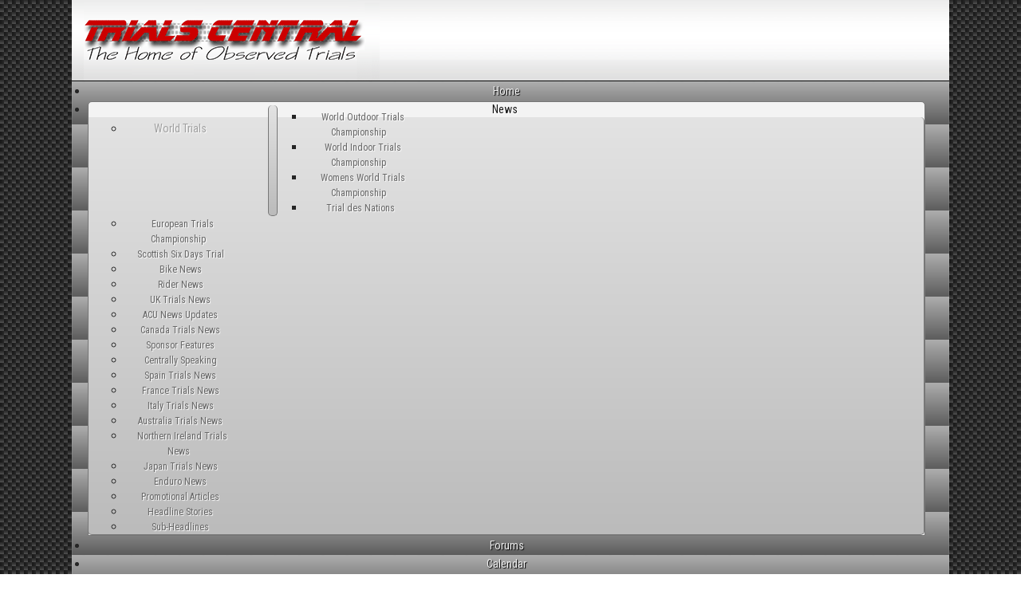

--- FILE ---
content_type: text/html; charset=utf-8
request_url: https://trialscentral.com/news-archive/italy-motorcycle-trials-news/13983-giulio-mauri
body_size: 7948
content:

<!doctype html>
<html lang="en-gb" dir="ltr">
    <head>
        <meta charset="utf-8">
        <meta name="viewport" content="width=device-width, initial-scale=1, shrink-to-fit=no">
        <link rel="canonical" href="https://trialscentral.com/news-archive/italy-motorcycle-trials-news/13983-giulio-mauri">
        <base href="https://trialscentral.com/news-archive/italy-motorcycle-trials-news/13983-giulio-mauri" />
	<meta http-equiv="content-type" content="text/html; charset=utf-8" />
	<meta name="keywords" content="mauri, giulio" />
	<meta name="viewport" content="width=device-width, initial-scale=1.0" />
	<meta name="description" content="Trials Central The Home of observed motorcycle Trials" />
	<title>Trials Central - Giulio Mauri</title>
	<link href="/templates/shaper_helixultimate/images/favicon.ico" rel="shortcut icon" type="image/vnd.microsoft.icon" />
	<link href="/favicon.ico" rel="shortcut icon" type="image/vnd.microsoft.icon" />
	<link href="/media/system/css/modal.css?0e73c8b8aee5c0ed998466bfe22a0ca9" rel="stylesheet" type="text/css" />
	<link href="/media/com_attachments/css/attachments_hide.css" rel="stylesheet" type="text/css" />
	<link href="/media/com_attachments/css/attachments_list.css" rel="stylesheet" type="text/css" />
	<link href="/plugins/system/maximenuckmobile/themes/default/maximenuckmobile.css" rel="stylesheet" type="text/css" />
	<link href="/plugins/system/jce/css/content.css?0e73c8b8aee5c0ed998466bfe22a0ca9" rel="stylesheet" type="text/css" />
	<link href="//fonts.googleapis.com/css?family=Roboto Condensed:100,100i,300,300i,400,400i,500,500i,700,700i,900,900i&amp;subset=greek" rel="stylesheet" type="text/css" />
	<link href="/templates/shaper_helixultimate/css/bootstrap.min.css" rel="stylesheet" type="text/css" />
	<link href="/templates/shaper_helixultimate/css/font-awesome.min.css" rel="stylesheet" type="text/css" />
	<link href="/templates/shaper_helixultimate/css/template.css" rel="stylesheet" type="text/css" />
	<link href="/templates/shaper_helixultimate/css/presets/default.css" rel="stylesheet" type="text/css" />
	<link href="/templates/shaper_helixultimate/css/custom.css" rel="stylesheet" type="text/css" />
	<link href="/modules/mod_maximenuck/themes/blank/css/maximenuck.php?monid=maximenuck222" rel="stylesheet" type="text/css" />
	<link href="/modules/mod_maximenuck/assets/maximenuresponsiveck.css" rel="stylesheet" type="text/css" />
	<link href="/media/widgetkit/wk-styles-994644d8.css" rel="stylesheet" type="text/css" id="wk-styles-css" />
	<style type="text/css">
.mobilebarmaximenuck { display: none; }
	@media only screen and (max-width:1024px){
    #maximenuck222 { display: none !important; }
    .mobilebarmaximenuck { display: block; }
	.hidemenumobileck {display: none !important;}
    body { padding-top: 40px !important; } }body.site {background-image: url(/images/graphics/bottom_texture1.jpg);background-repeat: inherit;background-size: inherit;background-attachment: inherit;background-position: 0 0;}body{font-family: 'Roboto Condensed', sans-serif;font-size: 15px;font-style: normal;}
h1{font-family: 'Roboto Condensed', sans-serif;font-size: 20px;font-weight: 600;}
h3{font-family: 'Roboto Condensed', sans-serif;font-size: 18px;font-weight: 400;font-style: normal;}
h6{font-family: 'Roboto Condensed', sans-serif;font-size: 18px;font-weight: 600;font-style: normal;}
.sp-megamenu-parent > li > a, .sp-megamenu-parent > li > span, .sp-megamenu-parent .sp-dropdown li.sp-menu-item > a{font-family: 'Roboto Condensed', sans-serif;font-size: 22px;}
.logo-image {height:50px;}
div#maximenuck222.maximenuckh ul.maximenuck div.maxidrop-main, div#maximenuck222.maximenuckh ul.maximenuck li div.maxidrop-main { width: 180px; } 
div#maximenuck222.maximenuckh ul.maximenuck div.floatck, div#maximenuck222.maximenuckh ul.maximenuck li.maximenuck div.floatck { margin-left: -1px; } 
div#maximenuck222.maximenuckh ul.maximenuck li.maximenuck div.floatck div.floatck { margin-left: 180px; } 
div#maximenuck222.maximenuckh ul.maximenuck li.maximenuck div.floatck div.floatck { margin-top: -39px; } 
div#maximenuck222.maximenuckh ul.maximenuck li.maximenuck.level1.parent > a:after, div#maximenuck222.maximenuckh ul.maximenuck li.maximenuck.level1.parent > span.separator:after { border-top-color: #EEEEEE;color: #EEEEEE;display:block;position:absolute;margin-left: 5px;top: 12px;right: 4px;} 
div#maximenuck222.maximenuckh ul.maximenuck li.maximenuck.level1.parent:hover > a:after, div#maximenuck222.maximenuckh ul.maximenuck li.maximenuck.level1.parent:hover > span.separator:after { border-top-color: #161616;color: #161616;} 
div#maximenuck222.maximenuckh ul.maximenuck li.maximenuck.level1 li.maximenuck.parent > a:after, div#maximenuck222.maximenuckh ul.maximenuck li.maximenuck.level1 li.maximenuck.parent > span.separator:after,
	div#maximenuck222 .maxipushdownck li.maximenuck.parent > a:after, div#maximenuck222 .maxipushdownck li.maximenuck.parent > span.separator:after { border-left-color: #666666;color: #666666;margin-top: 10px;} 
div#maximenuck222.maximenuckh ul.maximenuck li.maximenuck.level1 li.maximenuck.parent:hover > a:after, div#maximenuck222.maximenuckh ul.maximenuck li.maximenuck.level1 li.maximenuck.parent:hover > span.separator:after,
	div#maximenuck222 .maxipushdownck li.maximenuck.parent:hover > a:after, div#maximenuck222 .maxipushdownck li.maximenuck.parent:hover > span.separator:after { border-color: transparent transparent transparent #141414;color: #141414;} 
div#maximenuck222.maximenuckh ul.maximenuck { padding-top: 0px;padding-right: 20px;padding-bottom: 0px;padding-left: 20px;background-image: url("https://www.trialscentral.com/images/graphics/menu_background.png");background-repeat: ;background-position:  ;-moz-border-radius: 0px 0px 0px 0px;-webkit-border-radius: 0px 0px 0px 0px;border-radius: 0px 0px 0px 0px;-moz-box-shadow: inset 0px 0px 1px 0px #EDF9FF;-webkit-box-shadow: inset 0px 0px 1px 0px #EDF9FF;box-shadow: inset 0px 0px 1px 0px #EDF9FF;border-top: #000000 1px solid ;border-right: none;border-bottom: #000000 1px solid ;border-left: none;text-align: center; } 
div#maximenuck222.maximenuckh ul.maximenuck li.maximenuck.level1, div#maximenuck222.maximenuckh ul.maximenuck li.maximenuck.level1.parent { margin-top: 2px;margin-right: 10px;margin-bottom: 0px;margin-left: 0px;-moz-border-radius: 5px 5px 5px 5px;-webkit-border-radius: 5px 5px 5px 5px;border-radius: 5px 5px 5px 5px;border-top: transparent 1px solid ;border-right: transparent 1px solid ;border-bottom: transparent 1px solid ;border-left: transparent 1px solid ; } 
div#maximenuck222.maximenuckh ul.maximenuck li.maximenuck.level1 > a, div#maximenuck222.maximenuckh ul.maximenuck li.maximenuck.level1 > span.separator { padding-top: 7px;padding-right: 15px;padding-bottom: 12px;padding-left: 15px; } 
div#maximenuck222.maximenuckh ul.maximenuck li.maximenuck.level1 > a span.titreck, div#maximenuck222.maximenuckh ul.maximenuck li.maximenuck.level1 > span.separator span.titreck { color: #EEEEEE;font-size: 14px;text-shadow: 1px 1px 1px #000000; } 
div#maximenuck222.maximenuckh ul.maximenuck li.maximenuck.level1 > a span.descck, div#maximenuck222.maximenuckh ul.maximenuck li.maximenuck.level1 > span.separator span.descck { font-size: 10px; } 
div#maximenuck222.maximenuckh ul.maximenuck li.maximenuck.level1.active, div#maximenuck222.maximenuckh ul.maximenuck li.maximenuck.level1.parent.active, 
div#maximenuck222.maximenuckh ul.maximenuck li.maximenuck.level1:hover, div#maximenuck222.maximenuckh ul.maximenuck li.maximenuck.level1.parent:hover { background: #F4F4F4;background-color: #F4F4F4;background-image: url("/modules/mod_maximenuck/assets/svggradient/maximenuck222level1itemhoverstyles-gradient.svg");background: -moz-linear-gradient(top,  #F4F4F4 0%, #EEEEEE 100%);background: -webkit-gradient(linear, left top, left bottom, color-stop(0%,#F4F4F4), color-stop(100%,#EEEEEE)); background: -webkit-linear-gradient(top,  #F4F4F4 0%,#EEEEEE 100%);background: -o-linear-gradient(top,  #F4F4F4 0%,#EEEEEE 100%);background: -ms-linear-gradient(top,  #F4F4F4 0%,#EEEEEE 100%);background: linear-gradient(top,  #F4F4F4 0%,#EEEEEE 100%); border-top: #777777 1px solid ;border-right: #777777 1px solid ;border-bottom: #777777 1px solid ;border-left: #777777 1px solid ; } 
div#maximenuck222.maximenuckh ul.maximenuck li.maximenuck.level1.active > a, div#maximenuck222.maximenuckh ul.maximenuck li.maximenuck.level1.active > span, 
div#maximenuck222.maximenuckh ul.maximenuck li.maximenuck.level1:hover > a, div#maximenuck222.maximenuckh ul.maximenuck li.maximenuck.level1:hover > span.separator {  } 
div#maximenuck222.maximenuckh ul.maximenuck li.maximenuck.level1.active > a span.titreck, div#maximenuck222.maximenuckh ul.maximenuck li.maximenuck.level1.active > span.separator span.titreck, 
div#maximenuck222.maximenuckh ul.maximenuck li.maximenuck.level1:hover > a span.titreck, div#maximenuck222.maximenuckh ul.maximenuck li.maximenuck.level1:hover > span.separator span.titreck { color: #161616;text-shadow: 1px 1px 1px #FFFFFF; } 
div#maximenuck222.maximenuckh ul.maximenuck li.maximenuck.level1.parent { -moz-border-radius: 5px 5px 0px 0px;-webkit-border-radius: 5px 5px 0px 0px;border-radius: 5px 5px 0px 0px; } 
div#maximenuck222.maximenuckh ul.maximenuck li.maximenuck.level1.parent > a, div#maximenuck222.maximenuckh ul.maximenuck li.maximenuck.level1.parent > span.separator { padding-right: 20px; } 
div#maximenuck222.maximenuckh ul.maximenuck li.maximenuck div.floatck, div#maximenuck222.maximenuckh ul.maximenuck li.maximenuck div.floatck div.floatck,
div#maximenuck222 .maxipushdownck div.floatck { padding-top: 5px;padding-right: 5px;padding-bottom: 0px;padding-left: 5px;background: #E3E3E3;background-color: #E3E3E3;background-image: url("/modules/mod_maximenuck/assets/svggradient/maximenuck222level2menustyles-gradient.svg");background: -moz-linear-gradient(top,  #E3E3E3 0%, #BBBBBB 100%);background: -webkit-gradient(linear, left top, left bottom, color-stop(0%,#E3E3E3), color-stop(100%,#BBBBBB)); background: -webkit-linear-gradient(top,  #E3E3E3 0%,#BBBBBB 100%);background: -o-linear-gradient(top,  #E3E3E3 0%,#BBBBBB 100%);background: -ms-linear-gradient(top,  #E3E3E3 0%,#BBBBBB 100%);background: linear-gradient(top,  #E3E3E3 0%,#BBBBBB 100%); -moz-border-radius: 0px 5px 5px 5px;-webkit-border-radius: 0px 5px 5px 5px;border-radius: 0px 5px 5px 5px;border-right: #777777 1px solid ;border-bottom: #777777 1px solid ;border-left: #777777 1px solid ; } 
div#maximenuck222.maximenuckh ul.maximenuck li.maximenuck.level1 li.maximenuck:not(.headingck), div#maximenuck222 li.maximenuck.maximenuflatlistck:not(.level1):not(.headingck),
div#maximenuck222 .maxipushdownck li.maximenuck:not(.headingck) {  } 
div#maximenuck222.maximenuckh ul.maximenuck li.maximenuck.level1 li.maximenuck:not(.headingck) > a, div#maximenuck222 li.maximenuck.maximenuflatlistck:not(.level1):not(.headingck) > a,
div#maximenuck222 .maxipushdownck li.maximenuck:not(.headingck) > a, ndiv#maximenuck222.maximenuckh ul.maximenuck li.maximenuck.level1 li.maximenuck:not(.headingck) > span.separator, div#maximenuck222 li.maximenuck.maximenuflatlistck:not(.level1):not(.headingck) > span.separator,
div#maximenuck222 .maxipushdownck li.maximenuck:not(.headingck) > span.separator { padding-top: 8px;padding-right: 5px;padding-bottom: 8px;padding-left: 5px; } 
div#maximenuck222.maximenuckh ul.maximenuck li.maximenuck.level1 li.maximenuck > a span.titreck, div#maximenuck222.maximenuckh ul.maximenuck li.maximenuck.level1 li.maximenuck > span.separator span.titreck, div#maximenuck222 li.maximenuck.maximenuflatlistck:not(.level1) span.titreck,
div#maximenuck222 .maxipushdownck li.maximenuck > a span.titreck, div#maximenuck222 .maxipushdownck li.maximenuck > span.separator span.titreck { color: #666666;font-size: 12px;text-shadow: 1px 1px 1px #FFFFFF; } 
div#maximenuck222.maximenuckh ul.maximenuck li.maximenuck.level1 li.maximenuck > a span.descck, div#maximenuck222.maximenuckh ul.maximenuck li.maximenuck.level1 li.maximenuck > span.separator span.descck, div#maximenuck222 li.maximenuck.maximenuflatlistck:not(.level1) span.descck,
div#maximenuck222 .maxipushdownck li.maximenuck > a span.descck, div#maximenuck222 .maxipushdownck li.maximenuck > span.separator span.descck { font-size: 10px; } 
div#maximenuck222.maximenuckh ul.maximenuck li.maximenuck.level2.active > a span.titreck, div#maximenuck222.maximenuckh ul.maximenuck li.maximenuck.level2.active > span.separator span.titreck, div#maximenuck222 li.maximenuck.maximenuflatlistck.active:not(.level1) span.titreck,
div#maximenuck222.maximenuckh ul.maximenuck li.maximenuck.level1 li.maximenuck:hover > a span.titreck, div#maximenuck222.maximenuckh ul.maximenuck li.maximenuck.level1 li.maximenuck:hover > span.separator span.titreck, div#maximenuck222 li.maximenuck.maximenuflatlistck:hover:not(.level1) span.titreck,
div#maximenuck222 .maxipushdownck li.maximenuck:hover > a span.titreck, div#maximenuck222 .maxipushdownck li.maximenuck:hover > span.separator span.titreck { color: #141414; } 
div#maximenuck222.maximenuckh ul.maximenuck li.maximenuck div.floatck div.floatck,
div#maximenuck222 .maxipushdownck div.floatck div.floatck { -moz-border-radius: 5px 5px 5px 5px;-webkit-border-radius: 5px 5px 5px 5px;border-radius: 5px 5px 5px 5px; } 
div#maximenuck222.maximenuckh ul.maximenuck ul.maximenuck2 li.maximenuck > .separator,
div#maximenuck222 .maxipushdownck ul.maximenuck2 li.maximenuck > .separator { padding-top: 5px !important;padding-right: 5px !important;padding-bottom: 5px !important;padding-left: 5px !important; } 
div#maximenuck222.maximenuckh ul.maximenuck ul.maximenuck2 li.maximenuck > .separator span.titreck,
div#maximenuck222 .maxipushdownck ul.maximenuck2 li.maximenuck > .separator span.titreck { color: #A1A1A1 !important;font-size: 14px !important; } @media screen and (max-width: 1024px) {div#maximenuck222 ul.maximenuck li.maximenuck.nomobileck, div#maximenuck222 .maxipushdownck ul.maximenuck2 li.maximenuck.nomobileck { display: none !important; }}@media screen and (min-width: 1025px) {div#maximenuck222 ul.maximenuck li.maximenuck.nodesktopck, div#maximenuck222 .maxipushdownck ul.maximenuck2 li.maximenuck.nodesktopck { display: none !important; }}
	</style>
	<script type="application/json" class="joomla-script-options new">{"csrf.token":"b5526ac7c77272fd590cf569108ae559","system.paths":{"root":"","base":""}}</script>
	<script src="/media/system/js/mootools-core.js?0e73c8b8aee5c0ed998466bfe22a0ca9" type="text/javascript"></script>
	<script src="/media/system/js/core.js?0e73c8b8aee5c0ed998466bfe22a0ca9" type="text/javascript"></script>
	<script src="/media/system/js/mootools-more.js?0e73c8b8aee5c0ed998466bfe22a0ca9" type="text/javascript"></script>
	<script src="/media/system/js/modal.js?0e73c8b8aee5c0ed998466bfe22a0ca9" type="text/javascript"></script>
	<script src="/media/jui/js/jquery.min.js?0e73c8b8aee5c0ed998466bfe22a0ca9" type="text/javascript"></script>
	<script src="/media/jui/js/jquery-noconflict.js?0e73c8b8aee5c0ed998466bfe22a0ca9" type="text/javascript"></script>
	<script src="/media/jui/js/jquery-migrate.min.js?0e73c8b8aee5c0ed998466bfe22a0ca9" type="text/javascript"></script>
	<script src="/media/com_attachments/js/attachments_refresh.js" type="text/javascript"></script>
	<script src="/media/system/js/caption.js?0e73c8b8aee5c0ed998466bfe22a0ca9" type="text/javascript"></script>
	<script src="/plugins/system/maximenuckmobile/assets/maximenuckmobile.js" type="text/javascript"></script>
	<script src="/templates/shaper_helixultimate/js/popper.min.js" type="text/javascript"></script>
	<script src="/templates/shaper_helixultimate/js/bootstrap.min.js" type="text/javascript"></script>
	<script src="/templates/shaper_helixultimate/js/main.js" type="text/javascript"></script>
	<script src="/media/jui/js/jquery.ui.core.min.js?0e73c8b8aee5c0ed998466bfe22a0ca9" type="text/javascript"></script>
	<script src="/media/widgetkit/uikit2-1233f927.js" type="text/javascript"></script>
	<script src="/media/widgetkit/wk-scripts-2552253f.js" type="text/javascript"></script>
	<script type="text/javascript">

		jQuery(function($) {
			SqueezeBox.initialize({});
			initSqueezeBox();
			$(document).on('subform-row-add', initSqueezeBox);

			function initSqueezeBox(event, container)
			{
				SqueezeBox.assign($(container || document).find('a.modal').get(), {
					parse: 'rel'
				});
			}
		});

		window.jModalClose = function () {
			SqueezeBox.close();
		};

		// Add extra modal close functionality for tinyMCE-based editors
		document.onreadystatechange = function () {
			if (document.readyState == 'interactive' && typeof tinyMCE != 'undefined' && tinyMCE)
			{
				if (typeof window.jModalClose_no_tinyMCE === 'undefined')
				{
					window.jModalClose_no_tinyMCE = typeof(jModalClose) == 'function'  ?  jModalClose  :  false;

					jModalClose = function () {
						if (window.jModalClose_no_tinyMCE) window.jModalClose_no_tinyMCE.apply(this, arguments);
						tinyMCE.activeEditor.windowManager.close();
					};
				}

				if (typeof window.SqueezeBoxClose_no_tinyMCE === 'undefined')
				{
					if (typeof(SqueezeBox) == 'undefined')  SqueezeBox = {};
					window.SqueezeBoxClose_no_tinyMCE = typeof(SqueezeBox.close) == 'function'  ?  SqueezeBox.close  :  false;

					SqueezeBox.close = function () {
						if (window.SqueezeBoxClose_no_tinyMCE)  window.SqueezeBoxClose_no_tinyMCE.apply(this, arguments);
						tinyMCE.activeEditor.windowManager.close();
					};
				}
			}
		};
		jQuery(window).on('load',  function() {
				new JCaption('img.caption');
			});jQuery(document).ready(function($){
                    $('#maximenuck222').MobileMaxiMenu({usemodules : 0,container : 'topfixed',showdesc : 0,showlogo : 1,useimages : 0,menuid : 'maximenuck222',showmobilemenutext : 'default',mobilemenutext : 'Menu',mobilebackbuttontext : 'Back',displaytype : 'flat',menubarbuttoncontent : '',topbarbuttoncontent : '',uriroot : '',displayeffect : 'normal',menuwidth : '300',openedonactiveitem : '0'});});template="shaper_helixultimate";
	</script>
	<link href="http://feeds.feedburner.com/" rel="alternate" type="text/html" title="TC News" />
	<meta property="og:type" content="article" />
	<meta property="og:url" content="https://trialscentral.com/news-archive/italy-motorcycle-trials-news/13983-giulio-mauri" />
	<meta property="og:title" content="Giulio Mauri" />
	<meta property="og:description" content="Sad loss of Italian Federation head
" />
	<meta property="og:site_name" content="Trials Central" />
	<meta name="twitter:description" content="Sad loss of Italian Federation head
" />
	<meta name="twitter:card" content="summary_large_image" />
    </head>
    <body class="site helix-ultimate com-content view-article layout-default task-none itemid-155 en-gb ltr layout-boxed offcanvas-init offcanvs-position-right art-nostyle customsuffix2">
    
    <div class="body-wrapper">
        <div class="body-innerwrapper">
                        <section id="sp-header-wide"class=" d-none d-sm-none d-md-none d-lg-block"><div class="row"><div id="sp-title" class="col-lg-12 d-none d-sm-none d-md-none d-lg-block"><div class="sp-column "><div class="sp-module "><div class="sp-module-content"><table style=" width: 100%; height: 101px; background-image: url('/images/graphics/header_tile.gif');" cellpadding="0">
	<tbody>
		<tr>
			<td width="50%"><img src="/images/graphics/tc_logo.gif" alt="tc logo" width="386" height="101" style="margin: 0px; float: left;" />&nbsp;</td>
			<td style="text-align: right;padding-right:20px;" width="50%">

<script type='text/javascript'><!--//<![CDATA[
   var m3_u = (location.protocol=='https:'?'https://www.trialscentral.com/adserver/www/delivery/ajs.php':'https://www.trialscentral.com/adserver/www/delivery/ajs.php');
   var m3_r = Math.floor(Math.random()*99999999999);
   if (!document.MAX_used) document.MAX_used = ',';
   document.write ("<scr"+"ipt type='text/javascript' src='"+m3_u);
   document.write ("?zoneid=1");
   document.write ('&amp;cb=' + m3_r);
   if (document.MAX_used != ',') document.write ("&amp;exclude=" + document.MAX_used);
   document.write (document.charset ? '&amp;charset='+document.charset : (document.characterSet ? '&amp;charset='+document.characterSet : ''));
   document.write ("&amp;loc=" + escape(window.location));
   if (document.referrer) document.write ("&amp;referer=" + escape(document.referrer));
   if (document.context) document.write ("&context=" + escape(document.context));
   if (document.mmm_fo) document.write ("&amp;mmm_fo=1");
   document.write ("'><\/scr"+"ipt>");
//]]>--></script><noscript><a href='https://www.trialscentral.com/adserver/www/delivery/ck.php?n=a6753a0e&amp;cb=INSERT_RANDOM_NUMBER_HERE' target='_blank'><img src='https://www.trialscentral.com/adserver/www/delivery/avw.php?zoneid=1&amp;cb=INSERT_RANDOM_NUMBER_HERE&amp;n=a6753a0e' border='0' alt='' /></a></noscript>

			</td>
		</tr>
	</tbody>
</table></div></div><div class="sp-module "><div class="sp-module-content">
			<!--[if lte IE 7]>
			<link href="/modules/mod_maximenuck/themes/blank/css/ie7.css" rel="stylesheet" type="text/css" />
			<![endif]--><!-- debut Maximenu CK, par cedric keiflin -->
	<div class="maximenuckh ltr" id="maximenuck222" style="z-index:10;">
        <div class="maxiroundedleft"></div>
        <div class="maxiroundedcenter">
            <ul class=" maximenuck">
												<li data-level="1" class="maximenuck item101 first level1 " style="z-index : 12000;" ><a  data-hover="Home" class="maximenuck " href="/"><span class="titreck"  data-hover="Home">Home</span></a>
		</li><li data-level="1" class="maximenuck headingck item109 active parent level1 " style="z-index : 11999;" ><span  data-hover="News" class="separator "><span class="titreck"  data-hover="News">News</span></span>
	<div class="floatck" style=""><div class="maxidrop-top"><div class="maxidrop-top2"></div></div><div class="maxidrop-main" style=""><div class="maxidrop-main2"><div class="maximenuck2 first " >
	<ul class="maximenuck2"><li data-level="2" class="maximenuck headingck item166 first parent level2 " style="z-index : 11998;" ><span  data-hover="World Trials" class="separator "><span class="titreck"  data-hover="World Trials">World Trials</span></span>
	<div class="floatck" style=""><div class="maxidrop-top"><div class="maxidrop-top2"></div></div><div class="maxidrop-main" style=""><div class="maxidrop-main2"><div class="maximenuck2 first " >
	<ul class="maximenuck2"><li data-level="3" class="maximenuck item147 first level3 " style="z-index : 11997;" ><a  data-hover="World Outdoor Trials Championship" class="maximenuck " href="/news-archive/world-trials/world-outdoor-trials-championship"><span class="titreck"  data-hover="World Outdoor Trials Championship">World Outdoor Trials Championship</span></a>
		</li><li data-level="3" class="maximenuck item111 level3 " style="z-index : 11996;" ><a  data-hover="World Indoor Trials Championship" class="maximenuck " href="/news-archive/world-trials/world-indoor-trials-championship"><span class="titreck"  data-hover="World Indoor Trials Championship">World Indoor Trials Championship</span></a>
		</li><li data-level="3" class="maximenuck item150 level3 " style="z-index : 11995;" ><a  data-hover="Womens World Trials Championship" class="maximenuck " href="/news-archive/world-trials/womens-world-trials-championship"><span class="titreck"  data-hover="Womens World Trials Championship">Womens World Trials Championship</span></a>
		</li><li data-level="3" class="maximenuck item148 last level3 " style="z-index : 11994;" ><a  data-hover="Trial des Nations" class="maximenuck " href="/news-archive/world-trials/fim-trial-des-nations"><span class="titreck"  data-hover="Trial des Nations">Trial des Nations</span></a>
	</li>
	</ul>
	<div class="clr"></div></div><div class="clr"></div></div></div><div class="maxidrop-bottom"><div class="maxidrop-bottom2"></div></div></div>
	</li><li data-level="2" class="maximenuck item160 level2 " style="z-index : 11993;" ><a  data-hover="European Trials Championship" class="maximenuck " href="/news-archive/european-trials-championship-news"><span class="titreck"  data-hover="European Trials Championship">European Trials Championship</span></a>
		</li><li data-level="2" class="maximenuck item110 level2 " style="z-index : 11992;" ><a  data-hover="Scottish Six Days Trial" class="maximenuck " href="/news-archive/scottish-six-days-trial"><span class="titreck"  data-hover="Scottish Six Days Trial">Scottish Six Days Trial</span></a>
		</li><li data-level="2" class="maximenuck item158 level2 " style="z-index : 11991;" ><a  data-hover="Bike News" class="maximenuck " href="/news-archive/trials-bike-news"><span class="titreck"  data-hover="Bike News">Bike News</span></a>
		</li><li data-level="2" class="maximenuck item161 level2 " style="z-index : 11990;" ><a  data-hover="Rider News" class="maximenuck " href="/news-archive/trials-rider-news"><span class="titreck"  data-hover="Rider News">Rider News</span></a>
		</li><li data-level="2" class="maximenuck item149 level2 " style="z-index : 11989;" ><a  data-hover="UK Trials News" class="maximenuck " href="/news-archive/uk-trials-news"><span class="titreck"  data-hover="UK Trials News">UK Trials News</span></a>
		</li><li data-level="2" class="maximenuck item484 level2 " style="z-index : 11988;" ><a  data-hover="ACU News Updates" class="maximenuck " href="/news-archive/acu-news-updates"><span class="titreck"  data-hover="ACU News Updates">ACU News Updates</span></a>
		</li><li data-level="2" class="maximenuck item152 level2 " style="z-index : 11987;" ><a  data-hover="Canada Trials News" class="maximenuck " href="/news-archive/canada-trials-news"><span class="titreck"  data-hover="Canada Trials News">Canada Trials News</span></a>
		</li><li data-level="2" class="maximenuck item162 level2 " style="z-index : 11986;" ><a  data-hover="Sponsor Features" class="maximenuck " href="/news-archive/trials-central-sponsor-news"><span class="titreck"  data-hover="Sponsor Features">Sponsor Features</span></a>
		</li><li data-level="2" class="maximenuck item163 level2 " style="z-index : 11985;" ><a  data-hover="Centrally Speaking" class="maximenuck " href="/news-archive/mike-rapley-trials-columns"><span class="titreck"  data-hover="Centrally Speaking">Centrally Speaking</span></a>
		</li><li data-level="2" class="maximenuck item154 level2 " style="z-index : 11984;" ><a  data-hover="Spain Trials News" class="maximenuck " href="/news-archive/spain-motorcycle-trials-news"><span class="titreck"  data-hover="Spain Trials News">Spain Trials News</span></a>
		</li><li data-level="2" class="maximenuck item156 level2 " style="z-index : 11983;" ><a  data-hover="France Trials News" class="maximenuck " href="/news-archive/france-motorcycle-trials-news"><span class="titreck"  data-hover="France Trials News">France Trials News</span></a>
		</li><li data-level="2" class="maximenuck item155 current active level2 " style="z-index : 11982;" ><a  data-hover="Italy Trials News" class="maximenuck " href="/news-archive/italy-motorcycle-trials-news"><span class="titreck"  data-hover="Italy Trials News">Italy Trials News</span></a>
		</li><li data-level="2" class="maximenuck item157 level2 " style="z-index : 11981;" ><a  data-hover="Australia Trials News" class="maximenuck " href="/news-archive/australia-motorcycle-trials-news"><span class="titreck"  data-hover="Australia Trials News">Australia Trials News</span></a>
		</li><li data-level="2" class="maximenuck item159 level2 " style="z-index : 11980;" ><a  data-hover="Northern Ireland Trials News" class="maximenuck " href="/news-archive/northern-ireland-trials-news"><span class="titreck"  data-hover="Northern Ireland Trials News">Northern Ireland Trials News</span></a>
		</li><li data-level="2" class="maximenuck item153 level2 " style="z-index : 11979;" ><a  data-hover="Japan Trials News" class="maximenuck " href="/news-archive/japan-motorcycle-trials-news"><span class="titreck"  data-hover="Japan Trials News">Japan Trials News</span></a>
		</li><li data-level="2" class="maximenuck item164 level2 " style="z-index : 11978;" ><a  data-hover="Enduro News" class="maximenuck " href="/news-archive/enduro-news-articles"><span class="titreck"  data-hover="Enduro News">Enduro News</span></a>
		</li><li data-level="2" class="maximenuck item290 level2 " style="z-index : 11977;" ><a  data-hover="Promotional Articles" class="maximenuck " href="/news-archive/promotional-articles"><span class="titreck"  data-hover="Promotional Articles">Promotional Articles</span></a>
		</li><li data-level="2" class="maximenuck item165 level2 " style="z-index : 11976;" ><a  data-hover="Headline Stories" class="maximenuck " href="/news-archive/headline-stories"><span class="titreck"  data-hover="Headline Stories">Headline Stories</span></a>
		</li><li data-level="2" class="maximenuck item167 last level2 " style="z-index : 11975;" ><a  data-hover="Sub-Headlines" class="maximenuck " href="/news-archive/sub-headlines"><span class="titreck"  data-hover="Sub-Headlines">Sub-Headlines</span></a>
	</li>
	</ul>
	<div class="clr"></div></div><div class="clr"></div></div></div><div class="maxidrop-bottom"><div class="maxidrop-bottom2"></div></div></div>
	</li><li data-level="1" class="maximenuck item107 level1 " style="z-index : 11974;" ><a  data-hover="Forums" class="maximenuck " href="http://www.trialscentral.com/forums"><span class="titreck"  data-hover="Forums">Forums</span></a>
		</li><li data-level="1" class="maximenuck item126 level1 " style="z-index : 11973;" ><a  data-hover="Calendar" class="maximenuck " href="/events-calendar"><span class="titreck"  data-hover="Calendar">Calendar</span></a>
		</li><li data-level="1" class="maximenuck item106 level1 " style="z-index : 11972;" ><a  data-hover="Classifieds" class="maximenuck " href="http://www.trialscentral.com/forums/classifieds/"><span class="titreck"  data-hover="Classifieds">Classifieds</span></a>
		</li><li data-level="1" class="maximenuck item250 parent level1 " style="z-index : 11971;" ><a  data-hover="Login/Register" class="maximenuck " href="#"><span class="titreck"  data-hover="Login/Register">Login/Register</span></a>
	<div class="floatck" style=""><div class="maxidrop-top"><div class="maxidrop-top2"></div></div><div class="maxidrop-main" style=""><div class="maxidrop-main2"><div class="maximenuck2 first " >
	<ul class="maximenuck2"><li data-level="2" class="maximenuck item852 first level2 " style="z-index : 11970;" ><a  data-hover="Forum Login" class="maximenuck " href="http://www.trialscentral.com/forums/login/"><span class="titreck"  data-hover="Forum Login">Forum Login</span></a>
		</li><li data-level="2" class="maximenuck item853 level2 " style="z-index : 11969;" ><a  data-hover="Forum Sign-up" class="maximenuck " href="http://www.trialscentral.com/forums/register/"><span class="titreck"  data-hover="Forum Sign-up">Forum Sign-up</span></a>
		</li><li data-level="2" class="maximenuck item854 last level2 " style="z-index : 11968;" ><a  data-hover="News/Calendar Login" class="maximenuck " href="/2012-04-09-14-21-59/news-calendar-login"><span class="titreck"  data-hover="News/Calendar Login">News/Calendar Login</span></a>
	</li>
	</ul>
	<div class="clr"></div></div><div class="clr"></div></div></div><div class="maxidrop-bottom"><div class="maxidrop-bottom2"></div></div></div>
	</li><li data-level="1" class="maximenuck item507 level1 " style="z-index : 11967;" ><a  data-hover="Contact" class="maximenuck " href="/contact"><span class="titreck"  data-hover="Contact">Contact</span></a>
		</li><li data-level="1" class="maximenuck item508 level1 " style="z-index : 11966;" ><a  data-hover="Submit News" class="maximenuck " href="/submit-news-article"><span class="titreck"  data-hover="Submit News">Submit News</span></a>
		</li><li data-level="1" class="maximenuck item715 last level1 " style="z-index : 11965;" ><a  data-hover="Results" class="maximenuck " href="/results"><span class="titreck"  data-hover="Results">Results</span></a></li>            </ul>
        </div>
        <div class="maxiroundedright"></div>
        <div style="clear:both;"></div>
    </div>
    <!-- fin maximenuCK -->
</div></div></div></div></div></section><section id="sp-mobile-header"class=" d-lg-none d-xl-none"><div class="container"><div class="container-inner"><div class="row"><div id="sp-top3" class="col-lg-12 d-lg-none d-xl-none"><div class="sp-column "><div class="sp-module "><div class="sp-module-content"><br><center><!-- Revive Adserver Javascript Tag - Generated with Revive Adserver v4.1.4 -->
<script type='text/javascript'><!--//<![CDATA[
   var m3_u = (location.protocol=='https:'?'https://www.trialscentral.com/adserver/www/delivery/ajs.php':'http://www.trialscentral.com/adserver/www/delivery/ajs.php');
   var m3_r = Math.floor(Math.random()*99999999999);
   if (!document.MAX_used) document.MAX_used = ',';
   document.write ("<scr"+"ipt type='text/javascript' src='"+m3_u);
   document.write ("?zoneid=4");
   document.write ('&amp;cb=' + m3_r);
   if (document.MAX_used != ',') document.write ("&amp;exclude=" + document.MAX_used);
   document.write (document.charset ? '&amp;charset='+document.charset : (document.characterSet ? '&amp;charset='+document.characterSet : ''));
   document.write ("&amp;loc=" + escape(window.location));
   if (document.referrer) document.write ("&amp;referer=" + escape(document.referrer));
   if (document.context) document.write ("&context=" + escape(document.context));
   if (document.mmm_fo) document.write ("&amp;mmm_fo=1");
   document.write ("'><\/scr"+"ipt>");
//]]>--></script><noscript><a href='http://www.trialscentral.com/adserver/www/delivery/ck.php?n=af30791a&amp;cb=INSERT_RANDOM_NUMBER_HERE' target='_blank'><img src='http://www.trialscentral.com/adserver/www/delivery/avw.php?zoneid=4&amp;cb=INSERT_RANDOM_NUMBER_HERE&amp;n=af30791a' border='0' alt='' /></a></noscript>
</center><br></div></div><div class="sp-module "><div class="sp-module-content">

<div class="custom"  >
	<table style="width: 100%; background-image: url('/images/graphics/header_tile.gif');">
<tbody>
<tr>
<td><img src="/images/graphics/tc_logo.gif" alt="tc logo" width="386" height="101" style="margin: 0px auto; display: block;" /></td>
</tr>
</tbody>
</table></div>
</div></div></div></div></div></div></div></section><section id="sp-main-body"><div class="container"><div class="container-inner"><div class="row"><aside id="sp-left" class="col-lg-2 d-none d-sm-none d-md-none d-lg-block"><div class="sp-column  forumlatest"><div class="sp-module  hidden-phone"><div class="sp-module-content"><script async src="//pagead2.googlesyndication.com/pagead/js/adsbygoogle.js"></script>
<!-- TC Narrow Banner -->
<ins class="adsbygoogle"
     style="display:inline-block;width:120px;height:600px"
     data-ad-client="ca-pub-7953908697917611"
     data-ad-slot="3623256604"></ins>
<script>
(adsbygoogle = window.adsbygoogle || []).push({});
</script>
<center>Ads by Google</center></div></div></div></aside><main id="sp-component" class="col-lg-8 " role="main"><div class="sp-column "><div id="system-message-container">
	</div>
<div class="article-details art-nostyle customsuffix2" itemscope itemtype="https://schema.org/Article">
	<meta itemprop="inLanguage" content="en-GB">
	
					
		
		
		<div class="article-header">
					<h1 itemprop="headline">
				Giulio Mauri			</h1>
								
			</div>
	
		
			<div class="article-info">

	
					<span class="createdby" itemprop="author" itemscope itemtype="https://schema.org/Person" title="Trials Central">
				<span itemprop="name">Trials Central</span>	</span>
		
		
		
		
				
		
	
						<span class="create" title="30 June 2012">
	<time datetime="2012-06-30T22:21:07+01:00" itemprop="dateCreated">
		30 June 2012	</time>
</span>
		
		
			</div>
	
		
			
		
		
	
	<div itemprop="articleBody">
		
<p style="text-align: justify;"><img style="margin: 0px 0px 10px 10px; float: right;" alt="giulio mauri" src="/images/stories/2012/misc/giulio_mauri.jpg" height="234" width="320" />It is with regret we must advise of the sudden passing of <span class="st">Giulio Mauri</span>, a very familiar face on the Trials scene, head of the Italian Federation and a friend of Trials Central. Giulio collapsed whilst taking part in a Trials event today - the sport he loved and dedicated so much of his life to and despite the best efforts of medics, sadly passed away.</p>
<p style="text-align: justify;">&nbsp;</p>
<p style="text-align: justify;">We've known and worked with Giulio for a number of years. In his prior role he was a (noisy!) colleague in the Press Room at many World Trials before giving up his journalistic commitments to focus on the Italian Federation. He was in Andorra last weekend representing the Italian Federation where we spoke and shared old jokes. He seemed in fine fettle so this news comes as a great shock.</p>
<p style="text-align: justify;">&nbsp;</p>
<p style="text-align: justify;">The Italian Trials community are such a passionate people, already rocked by the sad loss of Diego Bosis this year. This will come as a double blow to the close knit family of Italian Trials and is certain to cast a dark shadow over next weekend's world round at&nbsp;Santo Stefano d'Aveto in Italy.</p>
<p style="text-align: justify;">&nbsp;</p>
<p style="text-align: justify;">Our thoughts and sympathies go to Giulio's wife Renee, his family, friends and to all in the Italian Trials community.</p><div class="attachmentsContainer">

<div class="attachmentsList" id="attachmentsList_com_content_default_13983"></div>

</div>	</div>

	
	
				
				
		
	

	
				</div>
</div></main><aside id="sp-right" class="col-lg-2 d-none d-sm-none d-md-none d-lg-block"><div class="sp-column "><div class="sp-module  hidden-phone"><div class="sp-module-content"><script type='text/javascript'><!--//<![CDATA[
   var m3_u = (location.protocol=='https:'?'https://www.trialscentral.com/adserver/www/delivery/ajs.php':'http://www.trialscentral.com/adserver/www/delivery/ajs.php');
   var m3_r = Math.floor(Math.random()*99999999999);
   if (!document.MAX_used) document.MAX_used = ',';
   document.write ("<scr"+"ipt type='text/javascript' src='"+m3_u);
   document.write ("?zoneid=2");
   document.write ('&amp;cb=' + m3_r);
   if (document.MAX_used != ',') document.write ("&amp;exclude=" + document.MAX_used);
   document.write (document.charset ? '&amp;charset='+document.charset : (document.characterSet ? '&amp;charset='+document.characterSet : ''));
   document.write ("&amp;loc=" + escape(window.location));
   if (document.referrer) document.write ("&amp;referer=" + escape(document.referrer));
   if (document.context) document.write ("&context=" + escape(document.context));
   if (document.mmm_fo) document.write ("&amp;mmm_fo=1");
   document.write ("'><\/scr"+"ipt>");
//]]>--></script><noscript><a href='http://www.trialscentral.com/adserver/www/delivery/ck.php?n=a7e76d36&amp;cb=INSERT_RANDOM_NUMBER_HERE' target='_blank'><img src='http://www.trialscentral.com/adserver/www/delivery/avw.php?zoneid=2&amp;cb=INSERT_RANDOM_NUMBER_HERE&amp;n=a7e76d36' border='0' alt='' /></a></noscript>


</div></div></div></aside></div></div></div></section><section id="sp-section-4"><div class="container"><div class="container-inner"><div class="row"><div id="sp-left" class="col-lg-2 d-lg-none d-xl-none"><div class="sp-column "><div class="sp-module  hidden-phone"><div class="sp-module-content"><script async src="//pagead2.googlesyndication.com/pagead/js/adsbygoogle.js"></script>
<!-- TC Narrow Banner -->
<ins class="adsbygoogle"
     style="display:inline-block;width:120px;height:600px"
     data-ad-client="ca-pub-7953908697917611"
     data-ad-slot="3623256604"></ins>
<script>
(adsbygoogle = window.adsbygoogle || []).push({});
</script>
<center>Ads by Google</center></div></div></div></div><div id="sp-right" class="col-lg-10 d-lg-none d-xl-none"><div class="sp-column "><div class="sp-module  hidden-phone"><div class="sp-module-content"><script type='text/javascript'><!--//<![CDATA[
   var m3_u = (location.protocol=='https:'?'https://www.trialscentral.com/adserver/www/delivery/ajs.php':'http://www.trialscentral.com/adserver/www/delivery/ajs.php');
   var m3_r = Math.floor(Math.random()*99999999999);
   if (!document.MAX_used) document.MAX_used = ',';
   document.write ("<scr"+"ipt type='text/javascript' src='"+m3_u);
   document.write ("?zoneid=2");
   document.write ('&amp;cb=' + m3_r);
   if (document.MAX_used != ',') document.write ("&amp;exclude=" + document.MAX_used);
   document.write (document.charset ? '&amp;charset='+document.charset : (document.characterSet ? '&amp;charset='+document.characterSet : ''));
   document.write ("&amp;loc=" + escape(window.location));
   if (document.referrer) document.write ("&amp;referer=" + escape(document.referrer));
   if (document.context) document.write ("&context=" + escape(document.context));
   if (document.mmm_fo) document.write ("&amp;mmm_fo=1");
   document.write ("'><\/scr"+"ipt>");
//]]>--></script><noscript><a href='http://www.trialscentral.com/adserver/www/delivery/ck.php?n=a7e76d36&amp;cb=INSERT_RANDOM_NUMBER_HERE' target='_blank'><img src='http://www.trialscentral.com/adserver/www/delivery/avw.php?zoneid=2&amp;cb=INSERT_RANDOM_NUMBER_HERE&amp;n=a7e76d36' border='0' alt='' /></a></noscript>


</div></div></div></div></div></div></div></section><footer id="sp-footer"><div class="container"><div class="container-inner"><div class="row"><div id="sp-footer1" class="col-lg-12 "><div class="sp-column "><span class="sp-copyright">© 2018 TRIALS CENTRAL</span></div></div></div></div></div></footer>        </div>
    </div>

    <!-- Off Canvas Menu -->
    <div class="offcanvas-overlay"></div>
    <div class="offcanvas-menu">
        <a href="#" class="close-offcanvas"><span class="fa fa-remove"></span></a>
        <div class="offcanvas-inner">
                            <div class="sp-module  hidden-phone"><div class="sp-module-content"><script type='text/javascript'><!--//<![CDATA[
   var m3_u = (location.protocol=='https:'?'https://www.trialscentral.com/adserver/www/delivery/ajs.php':'https://www.trialscentral.com/adserver/www/delivery/ajs.php');
   var m3_r = Math.floor(Math.random()*99999999999);
   if (!document.MAX_used) document.MAX_used = ',';
   document.write ("<scr"+"ipt type='text/javascript' src='"+m3_u);
   document.write ("?zoneid=2");
   document.write ('&amp;cb=' + m3_r);
   if (document.MAX_used != ',') document.write ("&amp;exclude=" + document.MAX_used);
   document.write (document.charset ? '&amp;charset='+document.charset : (document.characterSet ? '&amp;charset='+document.characterSet : ''));
   document.write ("&amp;loc=" + escape(window.location));
   if (document.referrer) document.write ("&amp;referer=" + escape(document.referrer));
   if (document.context) document.write ("&context=" + escape(document.context));
   if (document.mmm_fo) document.write ("&amp;mmm_fo=1");
   document.write ("'><\/scr"+"ipt>");
//]]>--></script><noscript><a href='https://www.trialscentral.com/adserver/www/delivery/ck.php?n=a7e76d36&amp;cb=INSERT_RANDOM_NUMBER_HERE' target='_blank'><img src='https://www.trialscentral.com/adserver/www/delivery/avw.php?zoneid=2&amp;cb=INSERT_RANDOM_NUMBER_HERE&amp;n=a7e76d36' border='0' alt='' /></a></noscript>

</div></div>
                    </div>
    </div>

    
    
    
    <!-- Go to top -->
            <a href="#" class="sp-scroll-up" aria-label="Scroll Up"><span class="fa fa-chevron-up" aria-hidden="true"></span></a>
    
    </body>
</html>

--- FILE ---
content_type: text/html; charset=utf-8
request_url: https://www.google.com/recaptcha/api2/aframe
body_size: 266
content:
<!DOCTYPE HTML><html><head><meta http-equiv="content-type" content="text/html; charset=UTF-8"></head><body><script nonce="w5Omr1es4iQOVcJO3uDBxQ">/** Anti-fraud and anti-abuse applications only. See google.com/recaptcha */ try{var clients={'sodar':'https://pagead2.googlesyndication.com/pagead/sodar?'};window.addEventListener("message",function(a){try{if(a.source===window.parent){var b=JSON.parse(a.data);var c=clients[b['id']];if(c){var d=document.createElement('img');d.src=c+b['params']+'&rc='+(localStorage.getItem("rc::a")?sessionStorage.getItem("rc::b"):"");window.document.body.appendChild(d);sessionStorage.setItem("rc::e",parseInt(sessionStorage.getItem("rc::e")||0)+1);localStorage.setItem("rc::h",'1769104592736');}}}catch(b){}});window.parent.postMessage("_grecaptcha_ready", "*");}catch(b){}</script></body></html>

--- FILE ---
content_type: text/javascript; charset=UTF-8
request_url: https://www.trialscentral.com/adserver/www/delivery/ajs.php?zoneid=2&cb=1324021461&charset=UTF-8&loc=https%3A//trialscentral.com/news-archive/italy-motorcycle-trials-news/13983-giulio-mauri
body_size: 255
content:
var OX_6e3401e0 = '';
OX_6e3401e0 += "<"+"div id=\'beacon_c0a3990068\' style=\'position: absolute; left: 0px; top: 0px; visibility: hidden;\'><"+"img src=\'https://www.trialscentral.com/adserver/www/delivery/lg.php?bannerid=0&amp;campaignid=0&amp;zoneid=2&amp;loc=https%3A%2F%2Ftrialscentral.com%2Fnews-archive%2Fitaly-motorcycle-trials-news%2F13983-giulio-mauri&amp;cb=c0a3990068\' width=\'0\' height=\'0\' alt=\'\' style=\'width: 0px; height: 0px;\' /><"+"/div>\n";
document.write(OX_6e3401e0);


--- FILE ---
content_type: text/javascript; charset=UTF-8
request_url: https://www.trialscentral.com/adserver/www/delivery/ajs.php?zoneid=2&cb=5343041347&charset=UTF-8&loc=https%3A//trialscentral.com/news-archive/italy-motorcycle-trials-news/13983-giulio-mauri
body_size: 254
content:
var OX_dd3f71c0 = '';
OX_dd3f71c0 += "<"+"div id=\'beacon_f3a293f870\' style=\'position: absolute; left: 0px; top: 0px; visibility: hidden;\'><"+"img src=\'https://www.trialscentral.com/adserver/www/delivery/lg.php?bannerid=0&amp;campaignid=0&amp;zoneid=2&amp;loc=https%3A%2F%2Ftrialscentral.com%2Fnews-archive%2Fitaly-motorcycle-trials-news%2F13983-giulio-mauri&amp;cb=f3a293f870\' width=\'0\' height=\'0\' alt=\'\' style=\'width: 0px; height: 0px;\' /><"+"/div>\n";
document.write(OX_dd3f71c0);


--- FILE ---
content_type: text/javascript; charset=UTF-8
request_url: https://www.trialscentral.com/adserver/www/delivery/ajs.php?zoneid=1&cb=54160906507&charset=UTF-8&loc=https%3A//trialscentral.com/news-archive/italy-motorcycle-trials-news/13983-giulio-mauri
body_size: 253
content:
var OX_387d7a94 = '';
OX_387d7a94 += "<"+"div id=\'beacon_90805f798a\' style=\'position: absolute; left: 0px; top: 0px; visibility: hidden;\'><"+"img src=\'https://www.trialscentral.com/adserver/www/delivery/lg.php?bannerid=0&amp;campaignid=0&amp;zoneid=1&amp;loc=https%3A%2F%2Ftrialscentral.com%2Fnews-archive%2Fitaly-motorcycle-trials-news%2F13983-giulio-mauri&amp;cb=90805f798a\' width=\'0\' height=\'0\' alt=\'\' style=\'width: 0px; height: 0px;\' /><"+"/div>\n";
document.write(OX_387d7a94);


--- FILE ---
content_type: text/javascript; charset=UTF-8
request_url: https://www.trialscentral.com/adserver/www/delivery/ajs.php?zoneid=2&cb=87414095527&charset=UTF-8&loc=https%3A//trialscentral.com/news-archive/italy-motorcycle-trials-news/13983-giulio-mauri
body_size: 255
content:
var OX_5f1a3f7c = '';
OX_5f1a3f7c += "<"+"div id=\'beacon_ceb3c481ae\' style=\'position: absolute; left: 0px; top: 0px; visibility: hidden;\'><"+"img src=\'https://www.trialscentral.com/adserver/www/delivery/lg.php?bannerid=0&amp;campaignid=0&amp;zoneid=2&amp;loc=https%3A%2F%2Ftrialscentral.com%2Fnews-archive%2Fitaly-motorcycle-trials-news%2F13983-giulio-mauri&amp;cb=ceb3c481ae\' width=\'0\' height=\'0\' alt=\'\' style=\'width: 0px; height: 0px;\' /><"+"/div>\n";
document.write(OX_5f1a3f7c);


--- FILE ---
content_type: text/javascript; charset=UTF-8
request_url: https://www.trialscentral.com/adserver/www/delivery/ajs.php?zoneid=4&cb=93895899080&charset=UTF-8&loc=https%3A//trialscentral.com/news-archive/italy-motorcycle-trials-news/13983-giulio-mauri
body_size: 255
content:
var OX_71c38bf3 = '';
OX_71c38bf3 += "<"+"div id=\'beacon_3c09695168\' style=\'position: absolute; left: 0px; top: 0px; visibility: hidden;\'><"+"img src=\'https://www.trialscentral.com/adserver/www/delivery/lg.php?bannerid=0&amp;campaignid=0&amp;zoneid=4&amp;loc=https%3A%2F%2Ftrialscentral.com%2Fnews-archive%2Fitaly-motorcycle-trials-news%2F13983-giulio-mauri&amp;cb=3c09695168\' width=\'0\' height=\'0\' alt=\'\' style=\'width: 0px; height: 0px;\' /><"+"/div>\n";
document.write(OX_71c38bf3);
